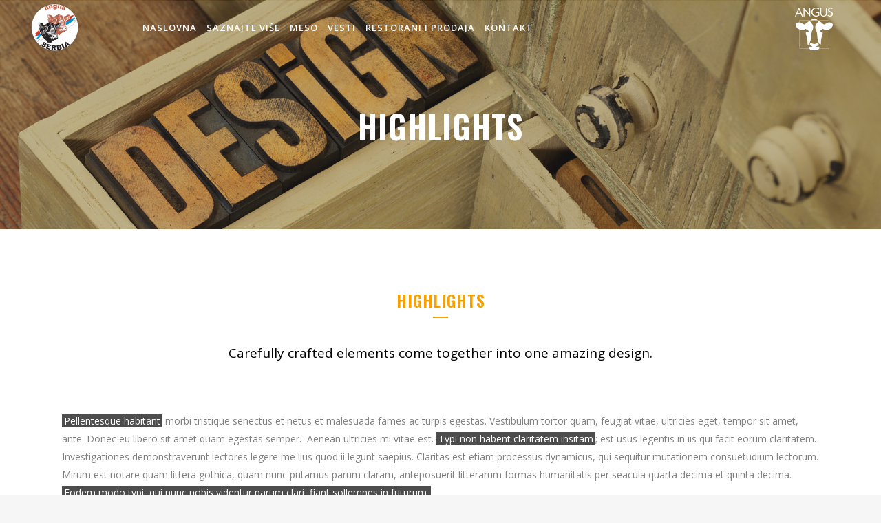

--- FILE ---
content_type: text/html; charset=UTF-8
request_url: https://www.angus.co.rs/highlights/
body_size: 30021
content:
	<!DOCTYPE html>
<html lang="en-US">
<head>
	<meta charset="UTF-8" />
	
	<title>Angus |   Highlights</title>

	
			
						<meta name="viewport" content="width=device-width,initial-scale=1,user-scalable=no">
		
	<link rel="profile" href="http://gmpg.org/xfn/11" />
	<link rel="pingback" href="https://www.angus.co.rs/xmlrpc.php" />
	<link rel="shortcut icon" type="image/x-icon" href="">
	<link rel="apple-touch-icon" href=""/>
	<link href='//fonts.googleapis.com/css?family=Raleway:100,200,300,400,500,600,700,800,900,300italic,400italic|Oswald:100,200,300,400,500,600,700,800,900,300italic,400italic|Open+Sans:100,200,300,400,500,600,700,800,900,300italic,400italic&subset=latin,latin-ext' rel='stylesheet' type='text/css'>
<link rel='dns-prefetch' href='//maps.googleapis.com' />
<link rel='dns-prefetch' href='//fonts.googleapis.com' />
<link rel='dns-prefetch' href='//s.w.org' />
<link rel="alternate" type="application/rss+xml" title="Angus &raquo; Feed" href="https://www.angus.co.rs/feed/" />
<link rel="alternate" type="application/rss+xml" title="Angus &raquo; Comments Feed" href="https://www.angus.co.rs/comments/feed/" />
<link rel="alternate" type="application/rss+xml" title="Angus &raquo; Highlights Comments Feed" href="https://www.angus.co.rs/highlights/feed/" />
		<script type="text/javascript">
			window._wpemojiSettings = {"baseUrl":"https:\/\/s.w.org\/images\/core\/emoji\/13.0.0\/72x72\/","ext":".png","svgUrl":"https:\/\/s.w.org\/images\/core\/emoji\/13.0.0\/svg\/","svgExt":".svg","source":{"concatemoji":"https:\/\/www.angus.co.rs\/wp-includes\/js\/wp-emoji-release.min.js?ver=5.5.17"}};
			!function(e,a,t){var n,r,o,i=a.createElement("canvas"),p=i.getContext&&i.getContext("2d");function s(e,t){var a=String.fromCharCode;p.clearRect(0,0,i.width,i.height),p.fillText(a.apply(this,e),0,0);e=i.toDataURL();return p.clearRect(0,0,i.width,i.height),p.fillText(a.apply(this,t),0,0),e===i.toDataURL()}function c(e){var t=a.createElement("script");t.src=e,t.defer=t.type="text/javascript",a.getElementsByTagName("head")[0].appendChild(t)}for(o=Array("flag","emoji"),t.supports={everything:!0,everythingExceptFlag:!0},r=0;r<o.length;r++)t.supports[o[r]]=function(e){if(!p||!p.fillText)return!1;switch(p.textBaseline="top",p.font="600 32px Arial",e){case"flag":return s([127987,65039,8205,9895,65039],[127987,65039,8203,9895,65039])?!1:!s([55356,56826,55356,56819],[55356,56826,8203,55356,56819])&&!s([55356,57332,56128,56423,56128,56418,56128,56421,56128,56430,56128,56423,56128,56447],[55356,57332,8203,56128,56423,8203,56128,56418,8203,56128,56421,8203,56128,56430,8203,56128,56423,8203,56128,56447]);case"emoji":return!s([55357,56424,8205,55356,57212],[55357,56424,8203,55356,57212])}return!1}(o[r]),t.supports.everything=t.supports.everything&&t.supports[o[r]],"flag"!==o[r]&&(t.supports.everythingExceptFlag=t.supports.everythingExceptFlag&&t.supports[o[r]]);t.supports.everythingExceptFlag=t.supports.everythingExceptFlag&&!t.supports.flag,t.DOMReady=!1,t.readyCallback=function(){t.DOMReady=!0},t.supports.everything||(n=function(){t.readyCallback()},a.addEventListener?(a.addEventListener("DOMContentLoaded",n,!1),e.addEventListener("load",n,!1)):(e.attachEvent("onload",n),a.attachEvent("onreadystatechange",function(){"complete"===a.readyState&&t.readyCallback()})),(n=t.source||{}).concatemoji?c(n.concatemoji):n.wpemoji&&n.twemoji&&(c(n.twemoji),c(n.wpemoji)))}(window,document,window._wpemojiSettings);
		</script>
		<style type="text/css">
img.wp-smiley,
img.emoji {
	display: inline !important;
	border: none !important;
	box-shadow: none !important;
	height: 1em !important;
	width: 1em !important;
	margin: 0 .07em !important;
	vertical-align: -0.1em !important;
	background: none !important;
	padding: 0 !important;
}
</style>
	<link rel='stylesheet' id='layerslider-css'  href='https://www.angus.co.rs/wp-content/plugins/LayerSlider/static/css/layerslider.css?ver=5.6.9' type='text/css' media='all' />
<link rel='stylesheet' id='ls-google-fonts-css'  href='https://fonts.googleapis.com/css?family=Lato:100,300,regular,700,900%7COpen+Sans:300%7CIndie+Flower:regular%7COswald:300,regular,700&#038;subset=latin%2Clatin-ext' type='text/css' media='all' />
<link rel='stylesheet' id='contact-form-7-css'  href='https://www.angus.co.rs/wp-content/plugins/contact-form-7/includes/css/styles.css?ver=5.3.1' type='text/css' media='all' />
<link rel='stylesheet' id='rs-plugin-settings-css'  href='https://www.angus.co.rs/wp-content/plugins/revslider/public/assets/css/settings.css?ver=5.2.6' type='text/css' media='all' />
<style id='rs-plugin-settings-inline-css' type='text/css'>
#rs-demo-id {}
</style>
<link rel='stylesheet' id='default_style-css'  href='https://www.angus.co.rs/wp-content/themes/bridge/style.css?ver=5.5.17' type='text/css' media='all' />
<link rel='stylesheet' id='qode_font_awesome-css'  href='https://www.angus.co.rs/wp-content/themes/bridge/css/font-awesome/css/font-awesome.min.css?ver=5.5.17' type='text/css' media='all' />
<link rel='stylesheet' id='qode_font_elegant-css'  href='https://www.angus.co.rs/wp-content/themes/bridge/css/elegant-icons/style.min.css?ver=5.5.17' type='text/css' media='all' />
<link rel='stylesheet' id='qode_linea_icons-css'  href='https://www.angus.co.rs/wp-content/themes/bridge/css/linea-icons/style.css?ver=5.5.17' type='text/css' media='all' />
<link rel='stylesheet' id='stylesheet-css'  href='https://www.angus.co.rs/wp-content/themes/bridge/css/stylesheet.min.css?ver=5.5.17' type='text/css' media='all' />
<link rel='stylesheet' id='qode_print-css'  href='https://www.angus.co.rs/wp-content/themes/bridge/css/print.css?ver=5.5.17' type='text/css' media='all' />
<link rel='stylesheet' id='mac_stylesheet-css'  href='https://www.angus.co.rs/wp-content/themes/bridge/css/mac_stylesheet.css?ver=5.5.17' type='text/css' media='all' />
<link rel='stylesheet' id='webkit-css'  href='https://www.angus.co.rs/wp-content/themes/bridge/css/webkit_stylesheet.css?ver=5.5.17' type='text/css' media='all' />
<link rel='stylesheet' id='style_dynamic-css'  href='https://www.angus.co.rs/wp-content/themes/bridge/css/style_dynamic.css?ver=1607957122' type='text/css' media='all' />
<link rel='stylesheet' id='responsive-css'  href='https://www.angus.co.rs/wp-content/themes/bridge/css/responsive.min.css?ver=5.5.17' type='text/css' media='all' />
<link rel='stylesheet' id='style_dynamic_responsive-css'  href='https://www.angus.co.rs/wp-content/themes/bridge/css/style_dynamic_responsive.css?ver=1607957122' type='text/css' media='all' />
<link rel='stylesheet' id='js_composer_front-css'  href='https://www.angus.co.rs/wp-content/plugins/js_composer/assets/css/js_composer.min.css?ver=4.12' type='text/css' media='all' />
<link rel='stylesheet' id='custom_css-css'  href='https://www.angus.co.rs/wp-content/themes/bridge/css/custom_css.css?ver=1607957122' type='text/css' media='all' />
<link rel='stylesheet' id='tablepress-default-css'  href='https://www.angus.co.rs/wp-content/plugins/tablepress/css/default.min.css?ver=1.12' type='text/css' media='all' />
<script type='text/javascript' src='https://www.angus.co.rs/wp-content/plugins/LayerSlider/static/js/greensock.js?ver=1.11.8' id='greensock-js'></script>
<script type='text/javascript' src='https://www.angus.co.rs/wp-includes/js/jquery/jquery.js?ver=1.12.4-wp' id='jquery-core-js'></script>
<script type='text/javascript' id='layerslider-js-extra'>
/* <![CDATA[ */
var LS_Meta = {"v":"5.6.9"};
/* ]]> */
</script>
<script type='text/javascript' src='https://www.angus.co.rs/wp-content/plugins/LayerSlider/static/js/layerslider.kreaturamedia.jquery.js?ver=5.6.9' id='layerslider-js'></script>
<script type='text/javascript' src='https://www.angus.co.rs/wp-content/plugins/LayerSlider/static/js/layerslider.transitions.js?ver=5.6.9' id='layerslider-transitions-js'></script>
<script type='text/javascript' src='https://www.angus.co.rs/wp-content/plugins/revslider/public/assets/js/jquery.themepunch.tools.min.js?ver=5.2.6' id='tp-tools-js'></script>
<script type='text/javascript' src='https://www.angus.co.rs/wp-content/plugins/revslider/public/assets/js/jquery.themepunch.revolution.min.js?ver=5.2.6' id='revmin-js'></script>
<meta name="generator" content="Powered by LayerSlider 5.6.9 - Multi-Purpose, Responsive, Parallax, Mobile-Friendly Slider Plugin for WordPress." />
<!-- LayerSlider updates and docs at: https://kreaturamedia.com/layerslider-responsive-wordpress-slider-plugin/ -->
<link rel="https://api.w.org/" href="https://www.angus.co.rs/wp-json/" /><link rel="alternate" type="application/json" href="https://www.angus.co.rs/wp-json/wp/v2/pages/13982" /><link rel="EditURI" type="application/rsd+xml" title="RSD" href="https://www.angus.co.rs/xmlrpc.php?rsd" />
<link rel="wlwmanifest" type="application/wlwmanifest+xml" href="https://www.angus.co.rs/wp-includes/wlwmanifest.xml" /> 
<meta name="generator" content="WordPress 5.5.17" />
<link rel="canonical" href="https://www.angus.co.rs/highlights/" />
<link rel='shortlink' href='https://www.angus.co.rs/?p=13982' />
<link rel="alternate" type="application/json+oembed" href="https://www.angus.co.rs/wp-json/oembed/1.0/embed?url=https%3A%2F%2Fwww.angus.co.rs%2Fhighlights%2F" />
<link rel="alternate" type="text/xml+oembed" href="https://www.angus.co.rs/wp-json/oembed/1.0/embed?url=https%3A%2F%2Fwww.angus.co.rs%2Fhighlights%2F&#038;format=xml" />
<meta name="generator" content="Powered by Visual Composer - drag and drop page builder for WordPress."/>
<!--[if lte IE 9]><link rel="stylesheet" type="text/css" href="https://www.angus.co.rs/wp-content/plugins/js_composer/assets/css/vc_lte_ie9.min.css" media="screen"><![endif]--><!--[if IE  8]><link rel="stylesheet" type="text/css" href="https://www.angus.co.rs/wp-content/plugins/js_composer/assets/css/vc-ie8.min.css" media="screen"><![endif]--><meta name="generator" content="Powered by Slider Revolution 5.2.6 - responsive, Mobile-Friendly Slider Plugin for WordPress with comfortable drag and drop interface." />
		<style type="text/css" id="wp-custom-css">
			.disabled {
	display:none;
}		</style>
		<!-- ## NXS/OG ## --><!-- ## NXSOGTAGS ## --><!-- ## NXS/OG ## -->
<noscript><style type="text/css"> .wpb_animate_when_almost_visible { opacity: 1; }</style></noscript></head>

<body class="page-template page-template-full_width page-template-full_width-php page page-id-13982  qode_grid_1300 qode-content-sidebar-responsive qode-theme-ver-10.0 wpb-js-composer js-comp-ver-4.12 vc_responsive" itemscope itemtype="http://schema.org/WebPage">

						<div class="wrapper">
	<div class="wrapper_inner">
	<!-- Google Analytics start -->
		<!-- Google Analytics end -->

	


<header class=" scroll_header_top_area light fixed transparent scrolled_not_transparent header_style_on_scroll page_header">
    <div class="header_inner clearfix">

		<div class="header_top_bottom_holder">
		<div class="header_bottom clearfix" style=' background-color:rgba(0, 0, 0, 0.00);' >
		                    					<div class="header_inner_left">
                        													<div class="mobile_menu_button">
                                <span>
                                    <i class="qode_icon_font_awesome fa fa-bars " ></i>                                </span>
                            </div>
												<div class="logo_wrapper">
                            							<div class="q_logo">
								<a itemprop="url" href="https://www.angus.co.rs/">
									<img itemprop="image" class="normal" src="http://www.angus.co.rs/wp-content/uploads/2016/11/Logosrb-black-square-white.png" alt="Logo"/>
									<img itemprop="image" class="light" src="http://www.angus.co.rs/wp-content/uploads/2016/11/Logosrb-black-square-white.png" alt="Logo"/>
									<img itemprop="image" class="dark" src="http://www.angus.co.rs/wp-content/uploads/2016/11/Logosrb-black-square-white.png" alt="Logo"/>
									<img itemprop="image" class="sticky" src="http://www.angus.co.rs/wp-content/uploads/2016/11/Logosrb-black-square-white.png" alt="Logo"/>
									<img itemprop="image" class="mobile" src="http://www.angus.co.rs/wp-content/uploads/2016/11/Logosrb-black-square-white.png" alt="Logo"/>
																	</a>
							</div>

                            						</div>
                                                					</div>
                    					                                                							<div class="header_inner_right">
                                <div class="side_menu_button_wrapper right">
																		                                    <div class="side_menu_button">
									
										                                                                                                                    </div>
                                </div>
                                <div class="q_logo" id="desni">
								<a itemprop="url" href="https://www.angus.co.rs/">
									<img itemprop="image" class="normal" src="/wp-content/uploads/2016/11/logoa.png" alt="Logo"/>
									<img itemprop="image" class="light" src="/wp-content/uploads/2016/11/logoa.png" alt="Logo"/>
									<img itemprop="image" class="dark" src="/wp-content/uploads/2016/11/logoa.png" alt="Logo"/>
									<img itemprop="image" class="sticky" src="/wp-content/uploads/2016/11/logoa.png" alt="Logo"/>
																										</a>
							</div>
							</div>
												
						
						<nav class="main_menu drop_down center">
						<ul id="menu-angus-main-sr" class=""><li id="nav-menu-item-14920" class="menu-item menu-item-type-post_type menu-item-object-page menu-item-home  narrow"><a href="https://www.angus.co.rs/" class=""><i class="menu_icon blank fa"></i><span>Naslovna</span><span class="plus"></span></a></li>
<li id="nav-menu-item-15011" class="menu-item menu-item-type-custom menu-item-object-custom menu-item-has-children  has_sub narrow"><a href="#" class=""><i class="menu_icon blank fa"></i><span>Saznajte više</span><span class="plus"></span></a>
<div class="second"><div class="inner"><ul>
	<li id="nav-menu-item-15020" class="menu-item menu-item-type-post_type menu-item-object-page "><a href="https://www.angus.co.rs/o-nama/" class=""><i class="menu_icon blank fa"></i><span>O nama</span><span class="plus"></span></a></li>
	<li id="nav-menu-item-14992" class="menu-item menu-item-type-post_type menu-item-object-page "><a href="https://www.angus.co.rs/o-farmi/" class=""><i class="menu_icon blank fa"></i><span>O farmi</span><span class="plus"></span></a></li>
	<li id="nav-menu-item-15012" class="menu-item menu-item-type-post_type menu-item-object-page "><a href="https://www.angus.co.rs/o-angus-govedima/" class=""><i class="menu_icon blank fa"></i><span>O Angus govedima</span><span class="plus"></span></a></li>
</ul></div></div>
</li>
<li id="nav-menu-item-15227" class="menu-item menu-item-type-post_type menu-item-object-page menu-item-has-children  has_sub narrow"><a href="https://www.angus.co.rs/e-mesara/" class=""><i class="menu_icon blank fa"></i><span>Meso</span><span class="plus"></span></a>
<div class="second"><div class="inner"><ul>
	<li id="nav-menu-item-15348" class="menu-item menu-item-type-post_type menu-item-object-page "><a href="https://www.angus.co.rs/e-mesara/" class=""><i class="menu_icon blank fa"></i><span>Meso</span><span class="plus"></span></a></li>
	<li id="nav-menu-item-15349" class="menu-item menu-item-type-post_type menu-item-object-page "><a href="https://www.angus.co.rs/suvo-zrenje/" class=""><i class="menu_icon blank fa"></i><span>Suvo zrenje</span><span class="plus"></span></a></li>
</ul></div></div>
</li>
<li id="nav-menu-item-15035" class="menu-item menu-item-type-post_type menu-item-object-page  narrow"><a href="https://www.angus.co.rs/blog/" class=""><i class="menu_icon blank fa"></i><span>Vesti</span><span class="plus"></span></a></li>
<li id="nav-menu-item-15160" class="menu-item menu-item-type-post_type menu-item-object-page  narrow"><a href="https://www.angus.co.rs/lokacije-restorana-i-prodajnih-objekata-angus-govedine/" class=""><i class="menu_icon blank fa"></i><span>Restorani i prodaja</span><span class="plus"></span></a></li>
<li id="nav-menu-item-15079" class="menu-item menu-item-type-post_type menu-item-object-page  narrow"><a href="https://www.angus.co.rs/kontakt/" class=""><i class="menu_icon blank fa"></i><span>Kontakt</span><span class="plus"></span></a></li>
</ul>						</nav>
						                        										<nav class="mobile_menu">
                        <ul id="menu-angus-main-sr-1" class=""><li id="mobile-menu-item-14920" class="menu-item menu-item-type-post_type menu-item-object-page menu-item-home "><a href="https://www.angus.co.rs/" class=""><span>Naslovna</span></a><span class="mobile_arrow"><i class="fa fa-angle-right"></i><i class="fa fa-angle-down"></i></span></li>
<li id="mobile-menu-item-15011" class="menu-item menu-item-type-custom menu-item-object-custom menu-item-has-children  has_sub"><a href="#" class=""><span>Saznajte više</span></a><span class="mobile_arrow"><i class="fa fa-angle-right"></i><i class="fa fa-angle-down"></i></span>
<ul class="sub_menu">
	<li id="mobile-menu-item-15020" class="menu-item menu-item-type-post_type menu-item-object-page "><a href="https://www.angus.co.rs/o-nama/" class=""><span>O nama</span></a><span class="mobile_arrow"><i class="fa fa-angle-right"></i><i class="fa fa-angle-down"></i></span></li>
	<li id="mobile-menu-item-14992" class="menu-item menu-item-type-post_type menu-item-object-page "><a href="https://www.angus.co.rs/o-farmi/" class=""><span>O farmi</span></a><span class="mobile_arrow"><i class="fa fa-angle-right"></i><i class="fa fa-angle-down"></i></span></li>
	<li id="mobile-menu-item-15012" class="menu-item menu-item-type-post_type menu-item-object-page "><a href="https://www.angus.co.rs/o-angus-govedima/" class=""><span>O Angus govedima</span></a><span class="mobile_arrow"><i class="fa fa-angle-right"></i><i class="fa fa-angle-down"></i></span></li>
</ul>
</li>
<li id="mobile-menu-item-15227" class="menu-item menu-item-type-post_type menu-item-object-page menu-item-has-children  has_sub"><a href="https://www.angus.co.rs/e-mesara/" class=""><span>Meso</span></a><span class="mobile_arrow"><i class="fa fa-angle-right"></i><i class="fa fa-angle-down"></i></span>
<ul class="sub_menu">
	<li id="mobile-menu-item-15348" class="menu-item menu-item-type-post_type menu-item-object-page "><a href="https://www.angus.co.rs/e-mesara/" class=""><span>Meso</span></a><span class="mobile_arrow"><i class="fa fa-angle-right"></i><i class="fa fa-angle-down"></i></span></li>
	<li id="mobile-menu-item-15349" class="menu-item menu-item-type-post_type menu-item-object-page "><a href="https://www.angus.co.rs/suvo-zrenje/" class=""><span>Suvo zrenje</span></a><span class="mobile_arrow"><i class="fa fa-angle-right"></i><i class="fa fa-angle-down"></i></span></li>
</ul>
</li>
<li id="mobile-menu-item-15035" class="menu-item menu-item-type-post_type menu-item-object-page "><a href="https://www.angus.co.rs/blog/" class=""><span>Vesti</span></a><span class="mobile_arrow"><i class="fa fa-angle-right"></i><i class="fa fa-angle-down"></i></span></li>
<li id="mobile-menu-item-15160" class="menu-item menu-item-type-post_type menu-item-object-page "><a href="https://www.angus.co.rs/lokacije-restorana-i-prodajnih-objekata-angus-govedine/" class=""><span>Restorani i prodaja</span></a><span class="mobile_arrow"><i class="fa fa-angle-right"></i><i class="fa fa-angle-down"></i></span></li>
<li id="mobile-menu-item-15079" class="menu-item menu-item-type-post_type menu-item-object-page "><a href="https://www.angus.co.rs/kontakt/" class=""><span>Kontakt</span></a><span class="mobile_arrow"><i class="fa fa-angle-right"></i><i class="fa fa-angle-down"></i></span></li>
</ul>					</nav>
				</div>
	</div>
	</div>

</header>
		

    		<a id='back_to_top' href='#'>
			<span class="fa-stack">
				<i class="fa fa-arrow-up" style=""></i>
			</span>
		</a>
	    	
    
		
	
    
<div class="content ">
						<div class="content_inner  ">
									<div class="title_outer animate_title_area with_image"    data-height="500"style="opacity:0;height:80px;">
		<div class="title title_size_large  position_center " style="height:500px;">
			<div class="image responsive"><img itemprop="image" src="http://demo.qodeinteractive.com/bridge/wp-content/uploads/2014/03/headerimg7.jpg" alt="&nbsp;" /> </div>
										<div class="title_holder"  >
					<div class="container">
						<div class="container_inner clearfix">
								<div class="title_subtitle_holder" style="padding-top:33px;">
                                                                									<div class="title_subtitle_holder_inner">
																										<h1  style="color:#ffffff" ><span>Highlights</span></h1>
																	
																																			</div>
								                                                            </div>
						</div>
					</div>
				</div>
								</div>
			</div>
			<div class="full_width">
	<div class="full_width_inner" >
										<div      class="vc_row wpb_row section vc_row-fluid  grid_section" style='background-color:#ffffff; padding-top:87px; padding-bottom:70px; text-align:left;'><div class=" section_inner clearfix"><div class='section_inner_margin clearfix'><div class="wpb_column vc_column_container vc_col-sm-12"><div class="vc_column-inner "><div class="wpb_wrapper">
	<div class="wpb_text_column wpb_content_element ">
		<div class="wpb_wrapper">
			<h2 style="text-align: center;">Highlights</h2>

		</div> 
	</div> <div class="separator  small center  " style="margin-top: 7px;margin-bottom: 38px;"></div>

	<div class="wpb_text_column wpb_content_element ">
		<div class="wpb_wrapper">
			<h4 style="text-align: center;">Carefully crafted elements come together into one amazing design.</h4>

		</div> 
	</div> <div class="separator  transparent center  " style="margin-top: 62px;margin-bottom: 10px;"></div>

	<div class="wpb_text_column wpb_content_element ">
		<div class="wpb_wrapper">
			<p><span class='highlight'>Pellentesque habitant</span> morbi tristique senectus et netus et malesuada fames ac turpis egestas. Vestibulum tortor quam, feugiat vitae, ultricies eget, tempor sit amet, ante. Donec eu libero sit amet quam egestas semper.  Aenean ultricies mi vitae est. <span class='highlight'>Typi non habent claritatem insitam</span>; est usus legentis in iis qui facit eorum claritatem. Investigationes demonstraverunt lectores legere me lius quod ii legunt saepius. Claritas est etiam processus dynamicus, qui sequitur mutationem consuetudium lectorum. Mirum est notare quam littera gothica, quam nunc putamus parum claram, anteposuerit litterarum formas humanitatis per seacula quarta decima et quinta decima. <span class='highlight'>Eodem modo typi, qui nunc nobis videntur parum clari, fiant sollemnes in futurum.</span></p>

		</div> 
	</div> <div class="separator  transparent center  " style="margin-top: 37px;margin-bottom: 10px;"></div>

	<div class="wpb_text_column wpb_content_element ">
		<div class="wpb_wrapper">
			<p>Lorem ipsum dolor sit amet, consectetuer adipiscing elit, sed diam nonummy nibh euismod tincidunt ut laoreet dolore magna aliquam erat volutpat. <span class='highlight' style='color: ; background-color:#C0C0C0;'>Ut wisi enim ad minim veniam</span>, quis nostrud exerci tation ullamcorper suscipit lobortis nisl ut aliquip ex ea commodo consequat. Duis autem vel eum iriure dolor in hendrerit in vulputate velit esse molestie consequat, <span class='highlight' style='color: ; background-color:#C0C0C0;'>vel illum dolore eu feugiat nulla facilisis at vero eros et accumsan</span> et iusto odio dignissim qui blandit praesent luptatum zzril delenit augue duis dolore te feugait nulla facilisi. Nam liber tempor cum soluta nobis eleifend option congue nihil imperdiet doming id quod mazim placerat facer possim assum.</p>

		</div> 
	</div> </div></div></div></div></div></div>
										 
												</div>
	</div>	
					<div class="content_bottom" >
					</div>
				
	</div>
</div>



	<footer >
		<div class="footer_inner clearfix">
				<div class="footer_top_holder">
            			<div class="footer_top">
								<div class="container">
					<div class="container_inner">
																	<div class="four_columns clearfix">
								<div class="column1 footer_col1">
									<div class="column_inner">
										<div id="text-3" class="widget widget_text">			<div class="textwidget"><img class="footer_logo" src="/wp-content/uploads/2016/12/logoh125.png" alt="logo" />
</div>
		</div>									</div>
								</div>
								<div class="column2 footer_col2">
									<div class="column_inner">
										<div id="text-10" class="widget widget_text">			<div class="textwidget">Seccom agrar doo Šabac<br />
<div class="separator  transparent center  " style="margin-top: 12px;margin-bottom: 2px;"></div>

<span class='q_social_icon_holder normal_social' ><a itemprop='url' href='http://twitter.com' target='_blank' rel="noopener noreferrer"><i class="qode_icon_font_awesome fa fa-twitter fa-lg simple_social" style="font-size: 17px;" ></i></a></span>
<span class='q_social_icon_holder normal_social' ><a itemprop='url' href='https://www.facebook.com/Angus-Serbia-383969998621792/' target='_blank' rel="noopener noreferrer"><i class="qode_icon_font_awesome fa fa-facebook fa-lg simple_social" style="font-size: 17px;" ></i></a></span>

</div>
		</div>									</div>
								</div>
								<div class="column3 footer_col3">
									<div class="column_inner">
										
		<div id="recent-posts-10" class="widget widget_recent_entries">
		<h5>Najnovije iz bloga</h5>
		<ul>
											<li>
					<a href="https://www.angus.co.rs/2017/06/30/angus-goveda-u-crnoj-gori/">Angus goveda u Crnoj Gori</a>
											<span class="post-date">June 30, 2017</span>
									</li>
											<li>
					<a href="https://www.angus.co.rs/2017/06/30/agro-dan-na-angus-farmi/">Agro dan na Angus farmi</a>
											<span class="post-date">June 30, 2017</span>
									</li>
					</ul>

		</div>									</div>
								</div>
								<div class="column4 footer_col4">
									<div class="column_inner">
										<div id="text-4" class="widget widget_text"><h5>Linkovi</h5>			<div class="textwidget"><a href="/o-nama">O nama</a>
<div class="separator  transparent center  " style="margin-top: 3px;margin-bottom: 3px;"></div>

<a href="/o-farmi">O farmi</a>
<div class="separator  transparent center  " style="margin-top: 3px;margin-bottom: 3px;"></div>

<a href="/e-mesara/">E mesara</a>
<div class="separator  transparent center  " style="margin-top: 3px;margin-bottom: 3px;"></div>

<a href="/kontakt/">Kontakt</a>




</div>
		</div>									</div>
								</div>
							</div>
															</div>
				</div>
							</div>
					</div>
							<div class="footer_bottom_holder">
                									<div class="footer_bottom">
							<div class="textwidget"><span>&copy; Copyright Seccom Agrar 2016</span></div>
					</div>
								</div>
				</div>
	</footer>
		
</div>
</div>
<script type='text/javascript' id='contact-form-7-js-extra'>
/* <![CDATA[ */
var wpcf7 = {"apiSettings":{"root":"https:\/\/www.angus.co.rs\/wp-json\/contact-form-7\/v1","namespace":"contact-form-7\/v1"},"cached":"1"};
/* ]]> */
</script>
<script type='text/javascript' src='https://www.angus.co.rs/wp-content/plugins/contact-form-7/includes/js/scripts.js?ver=5.3.1' id='contact-form-7-js'></script>
<script type='text/javascript' id='qode-like-js-extra'>
/* <![CDATA[ */
var qodeLike = {"ajaxurl":"https:\/\/www.angus.co.rs\/wp-admin\/admin-ajax.php"};
/* ]]> */
</script>
<script type='text/javascript' src='https://www.angus.co.rs/wp-content/themes/bridge/js/qode-like.min.js?ver=5.5.17' id='qode-like-js'></script>
<script type='text/javascript' src='https://www.angus.co.rs/wp-content/themes/bridge/js/plugins.js?ver=5.5.17' id='plugins-js'></script>
<script type='text/javascript' src='https://www.angus.co.rs/wp-content/themes/bridge/js/jquery.carouFredSel-6.2.1.min.js?ver=5.5.17' id='carouFredSel-js'></script>
<script type='text/javascript' src='https://www.angus.co.rs/wp-content/themes/bridge/js/lemmon-slider.min.js?ver=5.5.17' id='lemmonSlider-js'></script>
<script type='text/javascript' src='https://www.angus.co.rs/wp-content/themes/bridge/js/jquery.fullPage.min.js?ver=5.5.17' id='one_page_scroll-js'></script>
<script type='text/javascript' src='https://www.angus.co.rs/wp-content/themes/bridge/js/jquery.mousewheel.min.js?ver=5.5.17' id='mousewheel-js'></script>
<script type='text/javascript' src='https://www.angus.co.rs/wp-content/themes/bridge/js/jquery.touchSwipe.min.js?ver=5.5.17' id='touchSwipe-js'></script>
<script type='text/javascript' src='https://www.angus.co.rs/wp-content/plugins/js_composer/assets/lib/bower/isotope/dist/isotope.pkgd.min.js?ver=4.12' id='isotope-js'></script>
<script type='text/javascript' src='https://www.angus.co.rs/wp-content/themes/bridge/js/jquery.stretch.js?ver=5.5.17' id='stretch-js'></script>
<script type='text/javascript' src='https://maps.googleapis.com/maps/api/js?key=+AIzaSyA193j00kA1hq1OWyUfO_PHjwXkhEHKrzk+&#038;ver=5.5.17' id='google_map_api-js'></script>
<script type='text/javascript' src='https://www.angus.co.rs/wp-content/themes/bridge/js/default_dynamic.js?ver=1607957122' id='default_dynamic-js'></script>
<script type='text/javascript' src='https://www.angus.co.rs/wp-content/themes/bridge/js/default.min.js?ver=5.5.17' id='default-js'></script>
<script type='text/javascript' src='https://www.angus.co.rs/wp-content/themes/bridge/js/custom_js.js?ver=1607957122' id='custom_js-js'></script>
<script type='text/javascript' src='https://www.angus.co.rs/wp-includes/js/comment-reply.min.js?ver=5.5.17' id='comment-reply-js'></script>
<script type='text/javascript' src='https://www.angus.co.rs/wp-content/plugins/js_composer/assets/js/dist/js_composer_front.min.js?ver=4.12' id='wpb_composer_front_js-js'></script>
<script type='text/javascript' src='https://www.angus.co.rs/wp-includes/js/wp-embed.min.js?ver=5.5.17' id='wp-embed-js'></script>
</body>
</html>

--- FILE ---
content_type: text/css
request_url: https://www.angus.co.rs/wp-content/themes/bridge/css/custom_css.css?ver=1607957122
body_size: 1556
content:


footer .column1 {
position: relative;
top: -18px;
}
.carousel-inner p {
    text-shadow: 1px 1px 2px rgba(0, 0, 0, 1);
}
.box_content p {
    color: #fff;
}
nav.main_menu > ul > li > a {
    padding: 0 7px;
}
.imgmap-dialog .ui-dialog-titlebar {
    display:none;
}
.imgmap-dialog {
    background-color: rgba(0, 0, 0, 0.6);
    border: 2px solid orange;
    border-radius: 40px;
    max-width: 800px;
    z-index: 9999;
}
/* desni logo top */
#desni {
    margin-left: -90px;
    position: absolute;
    top: 50%;
}
.full_width_inner{
z-index:999999;
position: relative;
}
#drugired {
padding: 0!important;
}
.ls-l {
    text-shadow: 1px 1px 1px #000000;
}
/* sakrivan slideshow na HP ispod 800px*/
@media screen and (max-width: 800px) {
#drugired {
    display: none;
    padding: 0 !important;
}
}
/*MENU*/
/* za kad je 1024*/
@media screen and (min-width: 1000px) {
nav.main_menu > ul {
    left: 0;
    position: relative;
}
nav.main_menu {
    left: 13%;
    position: relative;
    text-align: left;
    z-index: 100;
}
}
/* za kad je 1366*/
@media screen and (min-width: 1350px) {
nav.main_menu > ul {
    left: 0;
    position: relative;
}
nav.main_menu {
    left: 23%;
    position: relative;
    text-align: left;
    z-index: 100;
}
}
/* za kad je 1920*/
@media screen and (min-width: 1680px) {
nav.main_menu > ul {
    left: 0;
    position: relative;
}
nav.main_menu {
    left: 31%;
    position: relative;
    text-align: left;
    z-index: 100;
}
}
.altlinks-container {
    display: none;
}
@media only screen and (max-width: 600px) {
.qbutton {
    font-size: 10px;
}
}
.Standard {
    padding: 5px 0px;
}